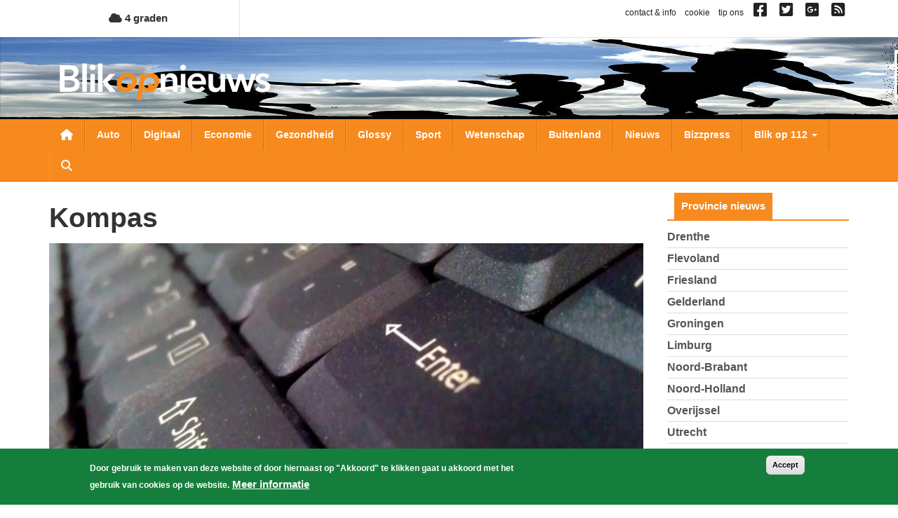

--- FILE ---
content_type: text/html; charset=UTF-8
request_url: https://www.blikopnieuws.nl/tag/kompas
body_size: 11591
content:
<!DOCTYPE html>
<html  lang="nl" dir="ltr" prefix="og: https://ogp.me/ns#">
  <head>
    <meta charset="utf-8" />
<script async src="https://www.googletagmanager.com/gtag/js?id=G-D0W664K297"></script>
<script>window.dataLayer = window.dataLayer || [];function gtag(){dataLayer.push(arguments)};gtag("js", new Date());gtag("set", "developer_id.dMDhkMT", true);gtag("config", "G-D0W664K297", {"groups":"default","page_placeholder":"PLACEHOLDER_page_location","allow_ad_personalization_signals":false});</script>
<link rel="canonical" href="https://www.blikopnieuws.nl/tag/kompas" />
<meta name="Generator" content="Drupal 10 (https://www.drupal.org)" />
<meta name="MobileOptimized" content="width" />
<meta name="HandheldFriendly" content="true" />
<meta name="viewport" content="width=device-width, initial-scale=1.0" />
<style>div#sliding-popup, div#sliding-popup .eu-cookie-withdraw-banner, .eu-cookie-withdraw-tab {background: #157e3c} div#sliding-popup.eu-cookie-withdraw-wrapper { background: transparent; } #sliding-popup h1, #sliding-popup h2, #sliding-popup h3, #sliding-popup p, #sliding-popup label, #sliding-popup div, .eu-cookie-compliance-more-button, .eu-cookie-compliance-secondary-button, .eu-cookie-withdraw-tab { color: #ffffff;} .eu-cookie-withdraw-tab { border-color: #ffffff;}</style>
<link rel="icon" href="/themes/custom/blikopnieuws2025/favicon.ico" type="image/vnd.microsoft.icon" />

    <title>kompas | Blik op nieuws</title>
    <link rel="stylesheet" media="all" href="/sites/default/files/css/css_H2RNe_l9ZXOG8Bk1joqcIfte4Txz2Pnvs-x7sEGsZ08.css?delta=0&amp;language=nl&amp;theme=blikopnieuws2025&amp;include=eJyFjOEKwjAMhF-otjLweUa6ZjM2bcbS2u3tN0VBQfDP3X3HcZ4pypwJa9Pu3F3cxOKBT1o2pjyZQRZ0YakzsIUbrF9FIGCZDNZ-EImEh6WZCfKA7lfZBxyhcjG4luM9vn9eaEbJBRqqJHQf2Tb0D9S_A6tXSkY3LZicB0VzJ2zqnmqThMq4A4dxXrQ" />
<link rel="stylesheet" media="all" href="https://use.fontawesome.com/releases/v6.4.0/css/all.css" />
<link rel="stylesheet" media="all" href="https://use.fontawesome.com/releases/v6.4.0/css/v4-shims.css" />
<link rel="stylesheet" media="all" href="/sites/default/files/css/css_A9cTKnax4FYjN-MSCcLTVhwapn7rmT0PME-IzvOHREs.css?delta=3&amp;language=nl&amp;theme=blikopnieuws2025&amp;include=eJyFjOEKwjAMhF-otjLweUa6ZjM2bcbS2u3tN0VBQfDP3X3HcZ4pypwJa9Pu3F3cxOKBT1o2pjyZQRZ0YakzsIUbrF9FIGCZDNZ-EImEh6WZCfKA7lfZBxyhcjG4luM9vn9eaEbJBRqqJHQf2Tb0D9S_A6tXSkY3LZicB0VzJ2zqnmqThMq4A4dxXrQ" />

    
  </head>
  <body class="not-front one-sidebar sidebar-second path-taxonomy has-glyphicons">
    <a href="#main-content" class="visually-hidden focusable skip-link">
      Overslaan en naar de inhoud gaan
    </a>
    
      <div class="dialog-off-canvas-main-canvas" data-off-canvas-main-canvas>
    
<div id="main-wrapper">
      <div id="header-1-wrapper">
      <div class="container">
          <div class="region region-header-1">
    <section id="block-bontemperaturetoday" class="block block-bon-wvt block-bon-temp-today clearfix">
  
    

        <a href="/weerbericht">
    <i class="fa fa-cloud"></i>
    4 graden
  </a>

  </section>

<section id="block-blockblockblock-content-7951ecf8-f90a-403e-b4e5-f5c1c42e98a1" class="link-social-block block block-block-content block-block-content7951ecf8-f90a-403e-b4e5-f5c1c42e98a1 clearfix">
  
    

      
            <div class="field field--name-body field--type-text-with-summary field--label-hidden field--item"><p><span class="hidden-xs"><a href="https://www.blikopnieuws.nl/node/40500">contact &amp; info</a> &nbsp; <a href="https://www.blikopnieuws.nl/node/40496">cookie</a> &nbsp; <a href="https://www.blikopnieuws.nl/node/40497">tip ons</a> &nbsp; </span> <a href="https://www.facebook.com/pages/Blik-op-Nieuws/392505230820698" target="_blank"><i class="fa fa-facebook-square">&nbsp;</i></a>&nbsp; <a href="https://twitter.com/blikopnieuwsnl" target="_blank"><i class="fa fa-twitter-square">&nbsp;</i></a>&nbsp; <a href="https://plus.google.com/112699426675617694507"><i class="fa fa-google-plus-square">&nbsp;</i></a>&nbsp; <a href="https://www.blikopnieuws.nl/node/40501"><i class="fa fa-rss-square">&nbsp;</i></a></p>
</div>
      
  </section>


  </div>

      </div>
    </div>
    <div id="header-2-wrapper">
    <header id="navbar" role="banner" class="">
      <div id="logo-wrapper">
  <section class="row-section header-image-section">
    <div class="region region-header-image">
      <div style="background-image: url(/sites/default/files/header-afbeeldingen/hoofdbanner-bon4.jpg);" class="header-background"></div>
    </div>
  </section>
  <div class="container">
    <div class="navbar-header">
      <a class="logo navbar-btn pull-left" href="/" title="Home">
        <img src="/themes/custom/blikopnieuws2025/logo.png" alt="Home">
      </a>
      <button type="button" class="navbar-toggle" data-toggle="collapse" data-target=".navbar-collapse">
        <span class="sr-only">Toggle navigation</span>
        <span class="icon-bar"></span>
        <span class="icon-bar"></span>
        <span class="icon-bar"></span>
      </button>
      <a class="fa fa-search menu--search"></a>
    </div>
  </div>
</div>

      <div id="navigation-wrapper">
        <div class="container">
                      <div class="navbar-collapse collapse">
              <nav role="navigation">
                  <div class="region region-navigation">
    <nav role="navigation" aria-labelledby="block-hoofdnavigatie-menu" id="block-hoofdnavigatie">
            
  <h2 class="visually-hidden" id="block-hoofdnavigatie-menu">Hoofdnavigatie</h2>
  

        
      <ul class="menu menu--main nav navbar-nav">
                      <li class="first">
                                        <a href="/" class="menu--home-link" data-drupal-link-system-path="&lt;front&gt;">Nieuwsoverzicht</a>
              </li>
                      <li>
                                        <a href="/auto" data-drupal-link-system-path="taxonomy/term/1841">Auto</a>
              </li>
                      <li>
                                        <a href="/digitaal" data-drupal-link-system-path="taxonomy/term/1843">Digitaal</a>
              </li>
                      <li>
                                        <a href="/economie" data-drupal-link-system-path="taxonomy/term/1845">Economie</a>
              </li>
                      <li>
                                        <a href="/gezondheid" data-drupal-link-system-path="taxonomy/term/1849">Gezondheid</a>
              </li>
                      <li>
                                        <a href="/glossy" data-drupal-link-system-path="taxonomy/term/1850">Glossy</a>
              </li>
                      <li>
                                        <a href="/sport" data-drupal-link-system-path="taxonomy/term/1856">Sport</a>
              </li>
                      <li>
                                        <a href="/wetenschap" data-drupal-link-system-path="taxonomy/term/1858">Wetenschap</a>
              </li>
                      <li>
                                        <a href="/buitenland" data-drupal-link-system-path="taxonomy/term/1842">Buitenland</a>
              </li>
                      <li>
                                        <a href="/nieuws" data-drupal-link-system-path="taxonomy/term/72631">Nieuws</a>
              </li>
                      <li>
                                        <a href="/bizzpress" data-drupal-link-system-path="taxonomy/term/87864">Bizzpress</a>
              </li>
                      <li class="expanded dropdown">
                                                                    <a href="/blikop112" class="dropdown-toggle" data-toggle="dropdown" data-drupal-link-system-path="blikop112">Blik op 112 <span class="caret"></span></a>
                        <ul class="dropdown-menu">
                      <li class="first">
                                        <a href="/blikop112/politie" data-drupal-link-system-path="taxonomy/term/1881">Politie</a>
              </li>
                      <li>
                                        <a href="/blikop112/brandweer" data-drupal-link-system-path="taxonomy/term/1882">Brandweer</a>
              </li>
                      <li>
                                        <a href="/blikop112/ambulance" data-drupal-link-system-path="taxonomy/term/1883">Ambulance</a>
              </li>
                      <li>
                                        <a href="/blikop112/defensie" data-drupal-link-system-path="taxonomy/term/1884">Defensie</a>
              </li>
                      <li>
                                        <a href="/blikop112/binnenland" data-drupal-link-system-path="taxonomy/term/1886">Binnenland</a>
              </li>
                      <li class="last">
                                        <a href="/blikop112/kustwacht" data-drupal-link-system-path="taxonomy/term/1885">Kustwacht</a>
              </li>
        </ul>
  
              </li>
                      <li class="expanded dropdown">
                                                                    <a href="/" class="li-provincies visible-xs dropdown-toggle" data-toggle="dropdown" data-drupal-link-system-path="&lt;front&gt;">Provincies <span class="caret"></span></a>
                        <ul class="dropdown-menu">
                      <li class="first">
                                        <a href="/drenthe" data-drupal-link-system-path="taxonomy/term/1864">Drenthe</a>
              </li>
                      <li>
                                        <a href="/flevoland" data-drupal-link-system-path="taxonomy/term/1866">Flevoland</a>
              </li>
                      <li>
                                        <a href="/friesland" data-drupal-link-system-path="taxonomy/term/1867">Friesland</a>
              </li>
                      <li>
                                        <a href="/gelderland" data-drupal-link-system-path="taxonomy/term/1868">Gelderland</a>
              </li>
                      <li>
                                        <a href="/groningen" data-drupal-link-system-path="taxonomy/term/1871">Groningen</a>
              </li>
                      <li>
                                        <a href="/limburg" data-drupal-link-system-path="taxonomy/term/1872">Limburg</a>
              </li>
                      <li>
                                        <a href="/noord-brabant" data-drupal-link-system-path="taxonomy/term/1873">Noord-Brabant</a>
              </li>
                      <li>
                                        <a href="/noord-holland" data-drupal-link-system-path="taxonomy/term/1874">Noord-Holland</a>
              </li>
                      <li>
                                        <a href="/overijssel" data-drupal-link-system-path="taxonomy/term/1875">Overijssel</a>
              </li>
                      <li>
                                        <a href="/utrecht" data-drupal-link-system-path="taxonomy/term/1877">Utrecht</a>
              </li>
                      <li>
                                        <a href="/zeeland" data-drupal-link-system-path="taxonomy/term/1879">Zeeland</a>
              </li>
                      <li class="last">
                                        <a href="/zuid-holland" data-drupal-link-system-path="taxonomy/term/1880">Zuid-Holland</a>
              </li>
        </ul>
  
              </li>
                      <li class="expanded dropdown">
                                                                    <a href="/" class="visible-xs dropdown-toggle" data-toggle="dropdown" data-drupal-link-system-path="&lt;front&gt;">Weekoverzicht <span class="caret"></span></a>
                        <ul class="dropdown-menu">
                      <li class="bon-week-overview-link first">
                                        <a href="/weekoverzicht/maandag/20251215">maandag</a>
              </li>
                      <li class="bon-week-overview-link">
                                        <a href="/weekoverzicht/dinsdag/20251216">dinsdag</a>
              </li>
                      <li class="bon-week-overview-link">
                                        <a href="/weekoverzicht/woensdag/20251217">woensdag</a>
              </li>
                      <li class="bon-week-overview-link">
                                        <a href="/weekoverzicht/donderdag/20251218">donderdag</a>
              </li>
                      <li class="bon-week-overview-link">
                                        <a href="/weekoverzicht/vrijdag/20251212">vrijdag</a>
              </li>
                      <li class="bon-week-overview-link">
                                        <a href="/weekoverzicht/zaterdag/20251213">zaterdag</a>
              </li>
                      <li class="bon-week-overview-link last">
                                        <a href="/weekoverzicht/zondag/20251214">zondag</a>
              </li>
        </ul>
  
              </li>
                      <li class="last">
                                        <a href="/zoeken" class="menu--search" data-drupal-link-system-path="zoeken">Zoeken</a>
              </li>
        </ul>
  

  </nav>

  </div>

              </nav>
            </div>
                  </div>
      </div>
      <div id="search-wrapper">
        <div class="container">
                        <div class="region region-search">
    <div class="views-exposed-form block block-views block-views-exposed-filter-blocksearch-page-1" data-drupal-selector="views-exposed-form-search-page-1" id="block-zichtbaarformuliersearchpage-1">
  
    
      <form action="/zoeken" method="get" id="views-exposed-form-search-page-1" accept-charset="UTF-8">
  <div class="form--inline form-inline clearfix">
  <div class="form-item js-form-item form-type-textfield js-form-type-textfield form-item-keys js-form-item-keys form-no-label form-group">
  
  
  <input placeholder="Zoeken naar..." data-drupal-selector="edit-keys" class="form-text form-control" type="text" id="edit-keys" name="keys" value="" size="30" maxlength="128" />

  
  
  </div>
<div data-drupal-selector="edit-actions" class="form-actions form-group js-form-wrapper form-wrapper" id="edit-actions"><button data-drupal-selector="edit-submit-search" class="button js-form-submit form-submit btn-primary btn icon-before" type="submit" id="edit-submit-search" value="Zoeken"><span class="icon glyphicon glyphicon-search" aria-hidden="true"></span>
Zoeken</button></div>

</div>

</form>

  </div>

  </div>

                  </div>
      </div>
    </header>
  </div>
  <div id="content-wrapper">
    <div class="container">
            <section class="row-section content-section">
        <div id="content-cols-wrapper">
          <div class="content-column">
                        
                        
            <div class="content-column-inner">
                            <a id="main-content"></a>
              

                                                          <div class="region region-content">
    <div data-drupal-messages-fallback class="hidden"></div>    <h1 class="page-header">kompas</h1>

  <div class="views-element-container form-group"><div class="view view-nieuws view-id-nieuws view-display-id-default js-view-dom-id-53b2ebd1d20afa2a5a9cec001ba3b9963099c032c389b919edf40ec757461ead">
  
    
      
      <div class="view-content">
      <div data-drupal-views-infinite-scroll-content-wrapper class="views-infinite-scroll-content-wrapper clearfix form-group">    <div class="views-row-1 views-row">
<article data-history-node-id="299230" class="view-mode-teaser_big_image node-artikel artikel teaser-big-image clearfix">

  
    

  
  <div class="content">
    

      <div class="field field--name-field-media-image field--type-entity-reference field--label-hidden field--items">
              <div class="field--item"><div>
  
  
            <div class="field field--name-thumbnail field--type-image field--label-hidden field--item">  <img loading="lazy" src="/sites/default/files/styles/nieuws-teaser-tn-big/public/artikel/toetsenbord-enter-computer-.jpg?itok=bxj-af0N" width="850" height="425" alt="Toetsenbord" title="Toetsenbord" class="img-responsive" />


</div>
      
</div>
</div>
          </div>
  
<div class="field-time-ago-update">
  dinsdag, 18. juli 2023 - 09:38 <span class="update"> Update: 09-04-2025 09:10</span>
</div>

  
            <div class="field field--name-title field--type-string field--label-hidden field--item"><h2><a href="/nieuws/299230/ruim-half-miljoen-klachten-geplaatst-op-klachtenkompasnl.html" hreflang="nl">Ruim half miljoen klachten geplaatst op Klachtenkompas.nl</a></h2></div>
      
            <div class="field field--name-field-samenvatting field--type-text-long field--label-hidden field--item">  <p>Op Klachtenkompas.nl zijn sinds de oprichting in 2012 al meer dan 500.000 klachten geplaatst. Klachtenkompas is het online klachtenplatform van de</p>


  <div class="more-link"><a href="/nieuws/299230/ruim-half-miljoen-klachten-geplaatst-op-klachtenkompasnl.html" class="more-link" aria-label="Read more about Ruim half miljoen klachten geplaatst op Klachtenkompas.nl" hreflang="nl"> Lees verder...</a></div>
</div>
      
  </div>

</article>
</div>
</div>

    </div>
  
      

          </div>
</div>


  </div>

            </div>
          </div>
                                <aside class="sidebar sidebar-second">
                <div class="region region-sidebar-second">
    <section class="views-element-container block block-views block-views-blockcategorieen-provincies-block-1 clearfix" id="block-views-block-categorieen-provincies-block-1">
  
      <h2 class="block-title">Provincie nieuws</h2>
    

      <div class="form-group"><div class="view view-categorieen-provincies view-id-categorieen_provincies view-display-id-block_1 js-view-dom-id-7aa25f66f249f285323b41cb50f219e2b41e535f30049f114ef13efbc86e2101">
  
    
      
      <div class="view-content">
      <div class="item-list">
  
  <ul>

          <li><div class="views-field views-field-name"><span class="field-content"><a href="/drenthe" hreflang="nl">Drenthe</a></span></div></li>
          <li><div class="views-field views-field-name"><span class="field-content"><a href="/flevoland" hreflang="nl">Flevoland</a></span></div></li>
          <li><div class="views-field views-field-name"><span class="field-content"><a href="/friesland" hreflang="nl">Friesland</a></span></div></li>
          <li><div class="views-field views-field-name"><span class="field-content"><a href="/gelderland" hreflang="nl">Gelderland</a></span></div></li>
          <li><div class="views-field views-field-name"><span class="field-content"><a href="/groningen" hreflang="nl">Groningen</a></span></div></li>
          <li><div class="views-field views-field-name"><span class="field-content"><a href="/limburg" hreflang="nl">Limburg</a></span></div></li>
          <li><div class="views-field views-field-name"><span class="field-content"><a href="/noord-brabant" hreflang="nl">Noord-Brabant</a></span></div></li>
          <li><div class="views-field views-field-name"><span class="field-content"><a href="/noord-holland" hreflang="nl">Noord-Holland</a></span></div></li>
          <li><div class="views-field views-field-name"><span class="field-content"><a href="/overijssel" hreflang="nl">Overijssel</a></span></div></li>
          <li><div class="views-field views-field-name"><span class="field-content"><a href="/utrecht" hreflang="nl">Utrecht</a></span></div></li>
          <li><div class="views-field views-field-name"><span class="field-content"><a href="/zeeland" hreflang="nl">Zeeland</a></span></div></li>
          <li><div class="views-field views-field-name"><span class="field-content"><a href="/zuid-holland" hreflang="nl">Zuid-Holland</a></span></div></li>
    
  </ul>

</div>

    </div>
  
          </div>
</div>

  </section>

<section class="item-list block block-bon-week-overview clearfix" id="block-bonweekoverview">
  
      <h2 class="block-title">Weekoverzicht</h2>
    

      <ul><li><a href="/weekoverzicht/maandag/20251215">maandag</a></li><li><a href="/weekoverzicht/dinsdag/20251216">dinsdag</a></li><li><a href="/weekoverzicht/woensdag/20251217">woensdag</a></li><li><a href="/weekoverzicht/donderdag/20251218">donderdag</a></li><li><a href="/weekoverzicht/vrijdag/20251212">vrijdag</a></li><li><a href="/weekoverzicht/zaterdag/20251213">zaterdag</a></li><li><a href="/weekoverzicht/zondag/20251214">zondag</a></li></ul>
  </section>

<section class="views-element-container block block-views block-views-blocklaatste-nieuws-block clearfix" id="block-blockblockviews-block-laatste-nieuws-block">
  
      <h2 class="block-title">Laatste nieuws</h2>
    

      <div class="form-group"><div class="view view-laatste-nieuws view-id-laatste_nieuws view-display-id-block js-view-dom-id-0f6496e51ac395b3825d8029dd641395b62684fdf08216fb3d0b5353a92004d9">
  
    
      
      <div class="view-content">
          <div class="views-row">
<article data-history-node-id="308535" class="view-mode-teaser_sidebar node-artikel artikel is-promoted teaser-sidebar clearfix">

  
    

  
  <div class="content">
    
<div  class="group-left">
    

      <div class="field field--name-field-media-image field--type-entity-reference field--label-hidden field--items">
              <div class="field--item">  <a href="/nieuws/308535/oud-docent-46-veroordeeld-tot-4-jaar-cel-voor-ontucht-met-minderjarige-leerlingen" hreflang="nl"><img loading="lazy" src="/sites/default/files/styles/nieuws-teaser-sidebar-tn/public/artikel/leerling-school-plein-raam.jpg?itok=EI4jT6Q4" width="150" height="150" alt="Aantal scholen met predikaat &#039;Excellent&#039; gestegen naar 248" title="Aantal scholen met predikaat &#039;Excellent&#039; gestegen naar 248" class="img-responsive" />

</a>
</div>
          </div>
  

  </div>
<div  class="group-right">
    <div class="field-time-ago-compact">
  15:31
</div>

            <div class="field field--name-field-ref-provincie field--type-entity-reference field--label-hidden field--item"><a href="/utrecht" hreflang="nl">Utrecht</a></div>
      
            <div class="field field--name-field-ref-categorie field--type-entity-reference field--label-hidden field--item"><a href="/nieuws" hreflang="nl">nieuws</a></div>
      
  
            <div class="field field--name-title field--type-string field--label-hidden field--item"><h3><a href="/nieuws/308535/oud-docent-46-veroordeeld-tot-4-jaar-cel-voor-ontucht-met-minderjarige-leerlingen" hreflang="nl">Oud-docent (46) veroordeeld tot 4 jaar cel voor ontucht met minderjarige leerlingen</a></h3></div>
      
  </div>
  </div>

</article>
</div>
    <div class="views-row">
<article data-history-node-id="308534" class="view-mode-teaser_sidebar node-artikel artikel is-promoted teaser-sidebar clearfix">

  
    

  
  <div class="content">
    
<div  class="group-left">
    

      <div class="field field--name-field-media-image field--type-entity-reference field--label-hidden field--items">
              <div class="field--item">  <a href="/nieuws/308534/nieuw-fonds-cooperatief-wonen-gaat-zorgen-voor-financiering-wooncooperaties.html" hreflang="nl"><img loading="lazy" src="/sites/default/files/styles/nieuws-teaser-sidebar-tn/public/artikel/deurbel-huisnummer-flat-huu.jpg?itok=tyUdWqog" width="150" height="150" alt="deurbel-huisnummer-flat-huurwoning" title="deurbel-huisnummer-flat-huurwoning" class="img-responsive" />

</a>
</div>
          </div>
  

  </div>
<div  class="group-right">
    <div class="field-time-ago-compact">
  15:18
</div>

            <div class="field field--name-field-ref-provincie field--type-entity-reference field--label-hidden field--item"><a href="/zuid-holland" hreflang="nl">Zuid-Holland</a></div>
      
            <div class="field field--name-field-ref-categorie field--type-entity-reference field--label-hidden field--item"><a href="/nieuws" hreflang="nl">nieuws</a></div>
      
  
            <div class="field field--name-title field--type-string field--label-hidden field--item"><h3><a href="/nieuws/308534/nieuw-fonds-cooperatief-wonen-gaat-zorgen-voor-financiering-wooncooperaties.html" hreflang="nl">Nieuw fonds Coöperatief Wonen gaat zorgen voor financiering wooncoöperaties</a></h3></div>
      
  </div>
  </div>

</article>
</div>
    <div class="views-row">
<article data-history-node-id="308533" class="view-mode-teaser_sidebar node-artikel artikel is-promoted teaser-sidebar clearfix">

  
    

  
  <div class="content">
    
<div  class="group-left">
    

      <div class="field field--name-field-media-image field--type-entity-reference field--label-hidden field--items">
              <div class="field--item">  <a href="/nieuws/308533/belg-47-die-ezel-kinderboerderij-mishandelde-aangehouden.html" hreflang="nl"><img loading="lazy" src="/sites/default/files/styles/nieuws-teaser-sidebar-tn/public/artikel/bewaker-gevangenis-cel-came.jpg?itok=2G7T1kW6" width="150" height="150" alt="bewaker-gevangenis-cel-camera" title="bewaker-gevangenis-cel-camera" class="img-responsive" />

</a>
</div>
          </div>
  

  </div>
<div  class="group-right">
    <div class="field-time-ago-compact">
  15:03
</div>

            <div class="field field--name-field-ref-provincie field--type-entity-reference field--label-hidden field--item"><a href="/zeeland" hreflang="nl">Zeeland</a></div>
      
            <div class="field field--name-field-ref-categorie field--type-entity-reference field--label-hidden field--item"><a href="/nieuws" hreflang="nl">nieuws</a></div>
      
  
            <div class="field field--name-title field--type-string field--label-hidden field--item"><h3><a href="/nieuws/308533/belg-47-die-ezel-kinderboerderij-mishandelde-aangehouden.html" hreflang="nl">Belg (47) die ezel kinderboerderij mishandelde aangehouden</a></h3></div>
      
  </div>
  </div>

</article>
</div>
    <div class="views-row">
<article data-history-node-id="308532" class="view-mode-teaser_sidebar node-artikel artikel is-promoted teaser-sidebar clearfix">

  
    

  
  <div class="content">
    
<div  class="group-left">
    

      <div class="field field--name-field-media-image field--type-entity-reference field--label-hidden field--items">
              <div class="field--item">  <a href="/nieuws/308532/acht-aanhoudingen-na-ongeregeldheden-in-den-haag.html" hreflang="nl"><img loading="lazy" src="/sites/default/files/styles/nieuws-teaser-sidebar-tn/public/artikel/aanhouding-op-straat_2_0.jpg?itok=qJpneOZL" width="150" height="150" alt="Aanhouding op straat" title="Aanhouding op straat" class="img-responsive" />

</a>
</div>
          </div>
  

  </div>
<div  class="group-right">
    <div class="field-time-ago-compact">
  9:06
</div>

            <div class="field field--name-field-ref-provincie field--type-entity-reference field--label-hidden field--item"><a href="/zuid-holland" hreflang="nl">Zuid-Holland</a></div>
      
            <div class="field field--name-field-ref-categorie field--type-entity-reference field--label-hidden field--item"><a href="/nieuws" hreflang="nl">nieuws</a></div>
      
  
            <div class="field field--name-title field--type-string field--label-hidden field--item"><h3><a href="/nieuws/308532/acht-aanhoudingen-na-ongeregeldheden-in-den-haag.html" hreflang="nl">Acht aanhoudingen na ongeregeldheden in Den Haag</a></h3></div>
      
  </div>
  </div>

</article>
</div>
    <div class="views-row">
<article data-history-node-id="308531" class="view-mode-teaser_sidebar node-artikel artikel is-promoted teaser-sidebar clearfix">

  
    

  
  <div class="content">
    
<div  class="group-left">
    

      <div class="field field--name-field-media-image field--type-entity-reference field--label-hidden field--items">
              <div class="field--item">  <a href="/nieuws/308531/vrouw-gewond-bij-steekincident-in-son-en-breugel-verdachte-opgepakt.html" hreflang="nl"><img loading="lazy" src="/sites/default/files/styles/nieuws-teaser-sidebar-tn/public/artikel/forens2-recherche-politie.jpg?itok=QqAQmfRm" width="150" height="150" alt="Foto van recherche van politie tijdens onderzoek | Archief EHF" title="Foto van recherche van politie tijdens onderzoek | Archief EHF" class="img-responsive" />

</a>
</div>
          </div>
  

  </div>
<div  class="group-right">
    <div class="field-time-ago-compact">
  18/01
</div>

            <div class="field field--name-field-ref-provincie field--type-entity-reference field--label-hidden field--item"><a href="/noord-brabant" hreflang="nl">Noord-Brabant</a></div>
      
            <div class="field field--name-field-ref-categorie field--type-entity-reference field--label-hidden field--item"><a href="/nieuws" hreflang="nl">nieuws</a></div>
      
  
            <div class="field field--name-title field--type-string field--label-hidden field--item"><h3><a href="/nieuws/308531/vrouw-gewond-bij-steekincident-in-son-en-breugel-verdachte-opgepakt.html" hreflang="nl">Vrouw gewond bij steekincident in Son en Breugel, verdachte opgepakt</a></h3></div>
      
  </div>
  </div>

</article>
</div>

    </div>
  
          </div>
</div>

  </section>

<section id="block-blockblockblock-content-fe715910-7358-44c3-ae74-e81ff0f73001" class="block block-block-content block-block-contentfe715910-7358-44c3-ae74-e81ff0f73001 clearfix">
  
    

      
            <div class="field field--name-body field--type-text-with-summary field--label-hidden field--item"><p><a href="http://www.vid.nl/VI/overzicht" target="_blank"><img alt="VID Logo" src="https://www.blikopnieuws.nl/sites/default/files/vid-logo.png" title="VID Logo"></a></p></div>
      
  </section>

<section class="views-element-container block block-views block-views-blocklaatste-nieuws-block-1 clearfix" id="block-blockblockviews-block-laatste-nieuws-block-1">
  
    

      <div class="form-group"><div class="view view-laatste-nieuws view-id-laatste_nieuws view-display-id-block_1 js-view-dom-id-b70ed7ccad3fcbf6bed142b469cd183d38a57210ab6d4f3a290ce853a48ea8d0">
  
    
      
      <div class="view-content">
          <div class="views-row">
<article data-history-node-id="308530" class="view-mode-teaser_sidebar node-artikel artikel is-promoted teaser-sidebar clearfix">

  
    

  
  <div class="content">
    
<div  class="group-left">
    

      <div class="field field--name-field-media-image field--type-entity-reference field--label-hidden field--items">
              <div class="field--item">  <a href="/nieuws/308530/voetganger-ernstig-gewond-bij-aanrijding-in-venlo.html" hreflang="nl"><img loading="lazy" src="/sites/default/files/styles/nieuws-teaser-sidebar-tn/public/artikel/ambulance-patient-donker.jpg?itok=qkyMxxDD" width="150" height="150" alt="Foto van ambulance in donker | Archief EHF" title="Foto van ambulance in donker | Archief EHF" class="img-responsive" />

</a>
</div>
          </div>
  

  </div>
<div  class="group-right">
    <div class="field-time-ago-compact">
  18/01
</div>

            <div class="field field--name-field-ref-provincie field--type-entity-reference field--label-hidden field--item"><a href="/limburg" hreflang="nl">Limburg</a></div>
      
            <div class="field field--name-field-ref-categorie field--type-entity-reference field--label-hidden field--item"><a href="/nieuws" hreflang="nl">nieuws</a></div>
      
  
            <div class="field field--name-title field--type-string field--label-hidden field--item"><h3><a href="/nieuws/308530/voetganger-ernstig-gewond-bij-aanrijding-in-venlo.html" hreflang="nl">Voetganger ernstig gewond bij aanrijding in Venlo</a></h3></div>
      
  </div>
  </div>

</article>
</div>
    <div class="views-row">
<article data-history-node-id="308529" class="view-mode-teaser_sidebar node-artikel artikel is-promoted teaser-sidebar clearfix">

  
    

  
  <div class="content">
    
<div  class="group-left">
    

      <div class="field field--name-field-media-image field--type-entity-reference field--label-hidden field--items">
              <div class="field--item">  <a href="/nieuws/308529/vrachtwagen-kantelt-op-rotonde-in-borger.html" hreflang="nl"><img loading="lazy" src="/sites/default/files/styles/nieuws-teaser-sidebar-tn/public/2026-01/vrachtwagen-Borger-BON180126.jpg?itok=_Vhs0xVy" width="150" height="150" alt="vrachtwagen-Borger" class="img-responsive" />

</a>
</div>
          </div>
  

  </div>
<div  class="group-right">
    <div class="field-time-ago-compact">
  18/01
</div>

            <div class="field field--name-field-ref-provincie field--type-entity-reference field--label-hidden field--item"><a href="/drenthe" hreflang="nl">Drenthe</a></div>
      
            <div class="field field--name-field-ref-categorie field--type-entity-reference field--label-hidden field--item"><a href="/nieuws" hreflang="nl">nieuws</a></div>
      
  
            <div class="field field--name-title field--type-string field--label-hidden field--item"><h3><a href="/nieuws/308529/vrachtwagen-kantelt-op-rotonde-in-borger.html" hreflang="nl">Vrachtwagen kantelt op rotonde in Borger</a></h3></div>
      
  </div>
  </div>

</article>
</div>
    <div class="views-row">
<article data-history-node-id="308528" class="view-mode-teaser_sidebar node-artikel artikel is-promoted teaser-sidebar clearfix">

  
    

  
  <div class="content">
    
<div  class="group-left">
    

      <div class="field field--name-field-media-image field--type-entity-reference field--label-hidden field--items">
              <div class="field--item">  <a href="/sport/308528/ajax-stelt-jordi-cruijff-aan-als-technisch-directeur.html" hreflang="nl"><img loading="lazy" src="/sites/default/files/styles/nieuws-teaser-sidebar-tn/public/artikel/ajax-shirt-handtekening-bon.jpg?itok=sG3EpJ9Z" width="150" height="150" alt="ajax-shirt-handtekening" title="ajax-shirt-handtekening" class="img-responsive" />

</a>
</div>
          </div>
  

  </div>
<div  class="group-right">
    <div class="field-time-ago-compact">
  18/01
</div>

            <div class="field field--name-field-ref-provincie field--type-entity-reference field--label-hidden field--item"><a href="/noord-holland" hreflang="nl">Noord-Holland</a></div>
      
            <div class="field field--name-field-ref-categorie field--type-entity-reference field--label-hidden field--item"><a href="/sport" hreflang="nl">sport</a></div>
      
  
            <div class="field field--name-title field--type-string field--label-hidden field--item"><h3><a href="/sport/308528/ajax-stelt-jordi-cruijff-aan-als-technisch-directeur.html" hreflang="nl">Ajax stelt Jordi Cruijff aan als technisch directeur</a></h3></div>
      
  </div>
  </div>

</article>
</div>
    <div class="views-row">
<article data-history-node-id="308527" class="view-mode-teaser_sidebar node-artikel artikel is-promoted teaser-sidebar clearfix">

  
    

  
  <div class="content">
    
<div  class="group-left">
    

      <div class="field field--name-field-media-image field--type-entity-reference field--label-hidden field--items">
              <div class="field--item">  <a href="/nieuws/308527/om-eist-24-jaar-celstraf-voor-liquidatie-in-den-haag.html" hreflang="nl"><img loading="lazy" src="/sites/default/files/styles/nieuws-teaser-sidebar-tn/public/artikel/rechtbank-officier-rechter.jpg?itok=5_8foOKL" width="150" height="150" alt="Foto van rechtbank officier rechter | Archief EHF" title="Foto van rechtbank officier rechter | Archief EHF" class="img-responsive" />

</a>
</div>
          </div>
  

  </div>
<div  class="group-right">
    <div class="field-time-ago-compact">
  18/01
</div>

            <div class="field field--name-field-ref-provincie field--type-entity-reference field--label-hidden field--item"><a href="/zuid-holland" hreflang="nl">Zuid-Holland</a></div>
      
            <div class="field field--name-field-ref-categorie field--type-entity-reference field--label-hidden field--item"><a href="/nieuws" hreflang="nl">nieuws</a></div>
      
  
            <div class="field field--name-title field--type-string field--label-hidden field--item"><h3><a href="/nieuws/308527/om-eist-24-jaar-celstraf-voor-liquidatie-in-den-haag.html" hreflang="nl">OM eist 24 jaar celstraf voor liquidatie in Den Haag</a></h3></div>
      
  </div>
  </div>

</article>
</div>
    <div class="views-row">
<article data-history-node-id="308526" class="view-mode-teaser_sidebar node-artikel artikel is-promoted teaser-sidebar clearfix">

  
    

  
  <div class="content">
    
<div  class="group-left">
    

      <div class="field field--name-field-media-image field--type-entity-reference field--label-hidden field--items">
              <div class="field--item">  <a href="/nieuws/308526/ingrijpend-incident-jozef-israelsstraat-lisse-drie-gewonden-waaronder-verdachte.html" hreflang="nl"><img loading="lazy" src="/sites/default/files/styles/nieuws-teaser-sidebar-tn/public/artikel/ambu-politieman-zaklamp-donker-bon.jpg?itok=IFPU3gzV" width="150" height="150" alt="ambu-politieman-zaklamp-donker" title="ambu-politieman-zaklamp-donker" class="img-responsive" />

</a>
</div>
          </div>
  

  </div>
<div  class="group-right">
    <div class="field-time-ago-compact">
  18/01
</div>

            <div class="field field--name-field-ref-provincie field--type-entity-reference field--label-hidden field--item"><a href="/zuid-holland" hreflang="nl">Zuid-Holland</a></div>
      
            <div class="field field--name-field-ref-categorie field--type-entity-reference field--label-hidden field--item"><a href="/nieuws" hreflang="nl">nieuws</a></div>
      
  
            <div class="field field--name-title field--type-string field--label-hidden field--item"><h3><a href="/nieuws/308526/ingrijpend-incident-jozef-israelsstraat-lisse-drie-gewonden-waaronder-verdachte.html" hreflang="nl">Ingrijpend incident Jozef Israëlsstraat Lisse, drie gewonden waaronder verdachte</a></h3></div>
      
  </div>
  </div>

</article>
</div>

    </div>
  
          </div>
</div>

  </section>

<section class="views-element-container block block-views block-views-blockauto-en-glossy-block clearfix" id="block-blockblockviews-block-auto-en-glossy-block">
  
      <h2 class="block-title">Auto</h2>
    

      <div class="form-group"><div class="view view-auto-en-glossy view-id-auto_en_glossy view-display-id-block js-view-dom-id-e51ef3a51bc9e149292052bd51d51c5e0f8d5129463b150ccb6435fa4174d539">
  
    
      
      <div class="view-content">
          <div class="views-row">
<article data-history-node-id="308486" class="view-mode-teaser_sidebar node-artikel artikel is-promoted teaser-sidebar clearfix">

  
    

  
  <div class="content">
    
<div  class="group-left">
    

      <div class="field field--name-field-media-image field--type-entity-reference field--label-hidden field--items">
              <div class="field--item">  <a href="/auto/308486/autoschade-na-de-sneeuw-kan-oplopen-tot-duizenden-euros-dekking-is-beperkt.html" hreflang="nl"><img loading="lazy" src="/sites/default/files/styles/nieuws-teaser-sidebar-tn/public/artikel/sneeuw-file-verkeer-donker-.jpg?itok=EMyesYo5" width="150" height="150" alt="Avondspits flink gehinderd door winterse buien" title="Avondspits flink gehinderd door winterse buien" class="img-responsive" />

</a>
</div>
          </div>
  

  </div>
<div  class="group-right">
    <div class="field-time-ago-compact">
  14/01
</div>

            <div class="field field--name-field-ref-provincie field--type-entity-reference field--label-hidden field--item"><a href="/noord-holland" hreflang="nl">Noord-Holland</a></div>
      
            <div class="field field--name-field-ref-categorie field--type-entity-reference field--label-hidden field--item"><a href="/auto" hreflang="nl">auto</a></div>
      
  
            <div class="field field--name-title field--type-string field--label-hidden field--item"><h3><a href="/auto/308486/autoschade-na-de-sneeuw-kan-oplopen-tot-duizenden-euros-dekking-is-beperkt.html" hreflang="nl">Autoschade na de sneeuw kan oplopen tot duizenden euro’s, dekking is beperkt</a></h3></div>
      
  </div>
  </div>

</article>
</div>
    <div class="views-row">
<article data-history-node-id="308435" class="view-mode-teaser_sidebar node-artikel artikel is-promoted teaser-sidebar clearfix">

  
    

  
  <div class="content">
    
<div  class="group-left">
    

      <div class="field field--name-field-media-image field--type-entity-reference field--label-hidden field--items">
              <div class="field--item">  <a href="/auto/308435/kia-boekt-wereldwijd-verkooprecord-in-2025-en-wil-doorgroeien-in-2026.html" hreflang="nl"><img loading="lazy" src="/sites/default/files/styles/nieuws-teaser-sidebar-tn/public/2026-01/Schermafbeelding%202026-01-07%20191335.png?itok=btbI6q_Q" width="150" height="150" alt="Electrische KIA" class="img-responsive" />

</a>
</div>
          </div>
  

  </div>
<div  class="group-right">
    <div class="field-time-ago-compact">
  07/01
</div>

            <div class="field field--name-field-ref-categorie field--type-entity-reference field--label-hidden field--item"><a href="/auto" hreflang="nl">auto</a></div>
      
  
            <div class="field field--name-title field--type-string field--label-hidden field--item"><h3><a href="/auto/308435/kia-boekt-wereldwijd-verkooprecord-in-2025-en-wil-doorgroeien-in-2026.html" hreflang="nl">Kia boekt wereldwijd verkooprecord in 2025 en wil doorgroeien in 2026</a></h3></div>
      
  </div>
  </div>

</article>
</div>

    </div>
  
          </div>
</div>

  </section>

<section id="block-wholesaleiptv" class="block block-block-content block-block-content47a09a95-e800-4b67-8dfb-5d791d41c92b clearfix">
  
    

                  <a href="https://www.wholesale-iptv.nl/" target="_blank" rel="noopener">
        
            <div class="field field--name-field-media-reference field--type-entity-reference field--label-hidden field--item"><div>
  
  
  <div class="field field--name-field-media-image field--type-image field--label-visually_hidden">
    <div class="field--label sr-only">Image</div>
              <div class="field--item">  <img loading="lazy" src="/sites/default/files/styles/media_block_sidebar/public/ckeditor-media/wholesaleiptv_021219_ekmedia.jpg?itok=6I_zdViv" width="260" height="159" class="img-responsive" />


</div>
          </div>

</div>
</div>
      
      </a>
      
</section>
<section class="views-element-container block block-views block-views-blockauto-en-glossy-block-1 clearfix" id="block-blockblockviews-block-auto-en-glossy-block-1">
  
      <h2 class="block-title">Glossy</h2>
    

      <div class="form-group"><div class="view view-auto-en-glossy view-id-auto_en_glossy view-display-id-block_1 js-view-dom-id-b9c6d010f709f1c45077917d7366279a62b15b6e8ca8837025b2dbe4c273c4b2">
  
    
      
      <div class="view-content">
          <div class="views-row">
<article data-history-node-id="308508" class="view-mode-teaser_sidebar node-artikel artikel is-promoted teaser-sidebar clearfix">

  
    

  
  <div class="content">
    
<div  class="group-left">
    

      <div class="field field--name-field-media-image field--type-entity-reference field--label-hidden field--items">
              <div class="field--item">  <a href="/glossy/308508/robert-jensen-52-overleden.html" hreflang="nl"><img loading="lazy" src="/sites/default/files/styles/nieuws-teaser-sidebar-tn/public/2026-01/Schermafbeelding%202026-01-15%20144756_0.png?itok=hcGesb2H" width="150" height="150" alt="Robert Jensen" class="img-responsive" />

</a>
</div>
          </div>
  

  </div>
<div  class="group-right">
    <div class="field-time-ago-compact">
  15/01
</div>

            <div class="field field--name-field-ref-provincie field--type-entity-reference field--label-hidden field--item"><a href="/noord-holland" hreflang="nl">Noord-Holland</a></div>
      
            <div class="field field--name-field-ref-categorie field--type-entity-reference field--label-hidden field--item"><a href="/glossy" hreflang="nl">glossy</a></div>
      
  
            <div class="field field--name-title field--type-string field--label-hidden field--item"><h3><a href="/glossy/308508/robert-jensen-52-overleden.html" hreflang="nl">Robert Jensen (52) overleden</a></h3></div>
      
  </div>
  </div>

</article>
</div>
    <div class="views-row">
<article data-history-node-id="308263" class="view-mode-teaser_sidebar node-artikel artikel is-promoted teaser-sidebar clearfix">

  
    

  
  <div class="content">
    
<div  class="group-left">
    

      <div class="field field--name-field-media-image field--type-entity-reference field--label-hidden field--items">
              <div class="field--item">  <a href="/glossy/308263/zanger-chris-rea-van-kersthit-driving-home-for-christmas-op-74-jarige-leeftijd" hreflang="nl"><img loading="lazy" src="/sites/default/files/styles/nieuws-teaser-sidebar-tn/public/artikel/donker-sneeuw-file-bon2020.jpg?itok=dh8yRETu" width="150" height="150" alt="donker-sneeuw-file" title="donker-sneeuw-file" class="img-responsive" />

</a>
</div>
          </div>
  

  </div>
<div  class="group-right">
    <div class="field-time-ago-compact">
  22/12
</div>

            <div class="field field--name-field-ref-categorie field--type-entity-reference field--label-hidden field--item"><a href="/glossy" hreflang="nl">glossy</a></div>
      
  
            <div class="field field--name-title field--type-string field--label-hidden field--item"><h3><a href="/glossy/308263/zanger-chris-rea-van-kersthit-driving-home-for-christmas-op-74-jarige-leeftijd" hreflang="nl">Zanger Chris Rea van Kersthit &#039;Driving home for Christmas&#039; op 74-jarige leeftijd overleden</a></h3></div>
      
  </div>
  </div>

</article>
</div>

    </div>
  
          </div>
</div>

  </section>

<section id="block-blockblockblock-content-15c3b82c-3f78-499e-aa52-aebf3a0f754b" class="block block-block-content block-block-content15c3b82c-3f78-499e-aa52-aebf3a0f754b clearfix">
  
    

      
            <div class="field field--name-body field--type-text-with-summary field--label-hidden field--item"><div class="fb-like-box" data-href="https://www.facebook.com/pages/Blik-op-Nieuws/392505230820698" data-colorscheme="light" data-show-faces="false" data-header="false" data-stream="false" data-show-border="false"></div></div>
      
  </section>

<section id="block-blockblockblock-content-3950e256-1d75-4a1a-9568-22e0fd559799" class="adblock adblock-skyscraper block block-block-content block-block-content3950e256-1d75-4a1a-9568-22e0fd559799 clearfix">
  
    

      
            <div class="field field--name-body field--type-text-with-summary field--label-hidden field--item"><script async src="https://pagead2.googlesyndication.com/pagead/js/adsbygoogle.js?client=ca-pub-4378502630822964"
     crossorigin="anonymous"></script>
<!-- 300 x  600 BON -->
<ins class="adsbygoogle"
     style="display:block"
     data-ad-client="ca-pub-4378502630822964"
     data-ad-slot="9798688785"
     data-ad-format="auto"></ins>
<script>
     (adsbygoogle = window.adsbygoogle || []).push({});
</script>

</div>
      
  </section>


  </div>

            </aside>
                  </div><!-- /content-cols-wrapper -->
      </section>
    </div><!-- /content-wrapper -->
  </div>
</div>
<div id="footer-wrapper">
  <div class="container">
    <section class="row-section footer-section">
        <div class="region region-footer">
    <nav role="navigation" aria-labelledby="block-hoofdnavigatie-2-menu" id="block-hoofdnavigatie-2">
            
  <h2 class="visually-hidden" id="block-hoofdnavigatie-2-menu">Hoofdnavigatie</h2>
  

        
      <ul class="menu menu--main menu--main-footer">
                      <li class="first">
                                        <a href="/" class="menu--home-link" data-drupal-link-system-path="&lt;front&gt;">Nieuwsoverzicht</a>
              </li>
                      <li>
                                        <a href="/auto" data-drupal-link-system-path="taxonomy/term/1841">Auto</a>
              </li>
                      <li>
                                        <a href="/digitaal" data-drupal-link-system-path="taxonomy/term/1843">Digitaal</a>
              </li>
                      <li>
                                        <a href="/economie" data-drupal-link-system-path="taxonomy/term/1845">Economie</a>
              </li>
                      <li>
                                        <a href="/gezondheid" data-drupal-link-system-path="taxonomy/term/1849">Gezondheid</a>
              </li>
                      <li>
                                        <a href="/glossy" data-drupal-link-system-path="taxonomy/term/1850">Glossy</a>
              </li>
                      <li>
                                        <a href="/sport" data-drupal-link-system-path="taxonomy/term/1856">Sport</a>
              </li>
                      <li>
                                        <a href="/wetenschap" data-drupal-link-system-path="taxonomy/term/1858">Wetenschap</a>
              </li>
                      <li>
                                        <a href="/buitenland" data-drupal-link-system-path="taxonomy/term/1842">Buitenland</a>
              </li>
                      <li>
                                        <a href="/nieuws" data-drupal-link-system-path="taxonomy/term/72631">Nieuws</a>
              </li>
                      <li>
                                        <a href="/bizzpress" data-drupal-link-system-path="taxonomy/term/87864">Bizzpress</a>
              </li>
                      <li>
                                        <a href="/blikop112" data-drupal-link-system-path="blikop112">Blik op 112</a>
              </li>
                      <li>
                                        <a href="/" class="li-provincies visible-xs" data-drupal-link-system-path="&lt;front&gt;">Provincies</a>
              </li>
                      <li class="expanded dropdown">
                                                                    <a href="/" class="visible-xs dropdown-toggle" data-toggle="dropdown" data-drupal-link-system-path="&lt;front&gt;">Weekoverzicht <span class="caret"></span></a>
                        <ul class="dropdown-menu">
                      <li class="bon-week-overview-link first">
                                        <a href="/weekoverzicht/maandag/20251215">maandag</a>
              </li>
                      <li class="bon-week-overview-link">
                                        <a href="/weekoverzicht/dinsdag/20251216">dinsdag</a>
              </li>
                      <li class="bon-week-overview-link">
                                        <a href="/weekoverzicht/woensdag/20251217">woensdag</a>
              </li>
                      <li class="bon-week-overview-link">
                                        <a href="/weekoverzicht/donderdag/20251218">donderdag</a>
              </li>
                      <li class="bon-week-overview-link">
                                        <a href="/weekoverzicht/vrijdag/20251212">vrijdag</a>
              </li>
                      <li class="bon-week-overview-link">
                                        <a href="/weekoverzicht/zaterdag/20251213">zaterdag</a>
              </li>
                      <li class="bon-week-overview-link last">
                                        <a href="/weekoverzicht/zondag/20251214">zondag</a>
              </li>
        </ul>
  
              </li>
                      <li class="last">
                                        <a href="/zoeken" class="menu--search" data-drupal-link-system-path="zoeken">Zoeken</a>
              </li>
        </ul>
  

  </nav>
<section id="block-blockblockblock-content-430d28be-2888-466b-bdeb-7eb1cdb8c8da" class="copyright-block block block-block-content block-block-content430d28be-2888-466b-bdeb-7eb1cdb8c8da clearfix">
  
    

      
            <div class="field field--name-body field--type-text-with-summary field--label-hidden field--item"><h3 class="rteright">&nbsp; &nbsp; Copyright Blik Op Nieuws 2025&nbsp;&nbsp;<span style="line-height: 1.25;">gehost door&nbsp;</span><strong style="font-size: 25px; line-height: 1.25;"><u><a href="http://www.ek-media.nl/">EK-Media.nl</a></u></strong></h3>

<p class="rteright">&nbsp;</p>
</div>
      
  </section>


  </div>

    </section>
  </div>
</div>
  </div>

    
    <script type="application/json" data-drupal-selector="drupal-settings-json">{"path":{"baseUrl":"\/","pathPrefix":"","currentPath":"taxonomy\/term\/110404","currentPathIsAdmin":false,"isFront":false,"currentLanguage":"nl"},"pluralDelimiter":"\u0003","suppressDeprecationErrors":true,"ajaxPageState":{"libraries":"[base64]","theme":"blikopnieuws2025","theme_token":null},"ajaxTrustedUrl":{"\/zoeken":true},"google_analytics":{"account":"G-D0W664K297","trackOutbound":true,"trackMailto":true,"trackTel":true,"trackDownload":true,"trackDownloadExtensions":"7z|aac|arc|arj|asf|asx|avi|bin|csv|doc(x|m)?|dot(x|m)?|exe|flv|gif|gz|gzip|hqx|jar|jpe?g|js|mp(2|3|4|e?g)|mov(ie)?|msi|msp|pdf|phps|png|ppt(x|m)?|pot(x|m)?|pps(x|m)?|ppam|sld(x|m)?|thmx|qtm?|ra(m|r)?|sea|sit|tar|tgz|torrent|txt|wav|wma|wmv|wpd|xls(x|m|b)?|xlt(x|m)|xlam|xml|z|zip"},"data":{"extlink":{"extTarget":true,"extTargetAppendNewWindowLabel":"(opens in a new window)","extTargetNoOverride":false,"extNofollow":false,"extTitleNoOverride":false,"extNoreferrer":true,"extFollowNoOverride":false,"extClass":"0","extLabel":"(externe link)","extImgClass":false,"extSubdomains":true,"extExclude":"","extInclude":"","extCssExclude":"","extCssInclude":"","extCssExplicit":"","extAlert":false,"extAlertText":"This link will take you to an external web site. We are not responsible for their content.","extHideIcons":false,"mailtoClass":"0","telClass":"","mailtoLabel":"(link stuurt e-mail)","telLabel":"(link is a phone number)","extUseFontAwesome":false,"extIconPlacement":"append","extPreventOrphan":false,"extFaLinkClasses":"fa fa-external-link","extFaMailtoClasses":"fa fa-envelope-o","extAdditionalLinkClasses":"","extAdditionalMailtoClasses":"","extAdditionalTelClasses":"","extFaTelClasses":"fa fa-phone","whitelistedDomains":[],"extExcludeNoreferrer":""}},"eu_cookie_compliance":{"cookie_policy_version":"1.0.0","popup_enabled":true,"popup_agreed_enabled":false,"popup_hide_agreed":true,"popup_clicking_confirmation":true,"popup_scrolling_confirmation":false,"popup_html_info":"\u003Cdiv aria-labelledby=\u0022popup-text\u0022  class=\u0022eu-cookie-compliance-banner eu-cookie-compliance-banner-info eu-cookie-compliance-banner--default\u0022\u003E\n  \u003Cdiv class=\u0022popup-content info eu-cookie-compliance-content\u0022\u003E\n        \u003Cdiv id=\u0022popup-text\u0022 class=\u0022eu-cookie-compliance-message\u0022 role=\u0022document\u0022\u003E\n      \u003Cp\u003EDoor gebruik te maken van deze website of door hiernaast op \u0026quot;Akkoord\u0026quot; te klikken gaat u akkoord met het gebruik van cookies op de website.\u003C\/p\u003E\n              \u003Cbutton type=\u0022button\u0022 class=\u0022find-more-button eu-cookie-compliance-more-button\u0022\u003EMeer informatie\u003C\/button\u003E\n          \u003C\/div\u003E\n\n    \n    \u003Cdiv id=\u0022popup-buttons\u0022 class=\u0022eu-cookie-compliance-buttons\u0022\u003E\n            \u003Cbutton type=\u0022button\u0022 class=\u0022agree-button eu-cookie-compliance-default-button button button--small button--primary\u0022\u003EAccept\u003C\/button\u003E\n          \u003C\/div\u003E\n  \u003C\/div\u003E\n\u003C\/div\u003E","use_mobile_message":false,"mobile_popup_html_info":"\u003Cdiv aria-labelledby=\u0022popup-text\u0022  class=\u0022eu-cookie-compliance-banner eu-cookie-compliance-banner-info eu-cookie-compliance-banner--default\u0022\u003E\n  \u003Cdiv class=\u0022popup-content info eu-cookie-compliance-content\u0022\u003E\n        \u003Cdiv id=\u0022popup-text\u0022 class=\u0022eu-cookie-compliance-message\u0022 role=\u0022document\u0022\u003E\n      \u003Ch2\u003EWe use cookies on this site to enhance your user experience\u003C\/h2\u003E\u003Cp\u003EBy tapping the Accept button, you agree to us doing so.\u003C\/p\u003E\n              \u003Cbutton type=\u0022button\u0022 class=\u0022find-more-button eu-cookie-compliance-more-button\u0022\u003EMeer informatie\u003C\/button\u003E\n          \u003C\/div\u003E\n\n    \n    \u003Cdiv id=\u0022popup-buttons\u0022 class=\u0022eu-cookie-compliance-buttons\u0022\u003E\n            \u003Cbutton type=\u0022button\u0022 class=\u0022agree-button eu-cookie-compliance-default-button button button--small button--primary\u0022\u003EAccept\u003C\/button\u003E\n          \u003C\/div\u003E\n  \u003C\/div\u003E\n\u003C\/div\u003E","mobile_breakpoint":768,"popup_html_agreed":false,"popup_use_bare_css":false,"popup_height":"auto","popup_width":"100%","popup_delay":1000,"popup_link":"\/info\/privacy-cookiestatement.html","popup_link_new_window":true,"popup_position":false,"fixed_top_position":true,"popup_language":"nl","store_consent":false,"better_support_for_screen_readers":false,"cookie_name":"","reload_page":false,"domain":"","domain_all_sites":false,"popup_eu_only":false,"popup_eu_only_js":false,"cookie_lifetime":100,"cookie_session":0,"set_cookie_session_zero_on_disagree":null,"disagree_do_not_show_popup":false,"method":"default","automatic_cookies_removal":true,"allowed_cookies":"","withdraw_markup":"\u003Cbutton type=\u0022button\u0022 class=\u0022eu-cookie-withdraw-tab\u0022\u003EPrivacy settings\u003C\/button\u003E\n\u003Cdiv aria-labelledby=\u0022popup-text\u0022 class=\u0022eu-cookie-withdraw-banner\u0022\u003E\n  \u003Cdiv class=\u0022popup-content info eu-cookie-compliance-content\u0022\u003E\n    \u003Cdiv id=\u0022popup-text\u0022 class=\u0022eu-cookie-compliance-message\u0022 role=\u0022document\u0022\u003E\n      \u003Ch2\u003EWe use cookies on this site to enhance your user experience\u003C\/h2\u003E\u003Cp\u003EYou have given your consent for us to set cookies.\u003C\/p\u003E\n    \u003C\/div\u003E\n    \u003Cdiv id=\u0022popup-buttons\u0022 class=\u0022eu-cookie-compliance-buttons\u0022\u003E\n      \u003Cbutton type=\u0022button\u0022 class=\u0022eu-cookie-withdraw-button  button button--small button--primary\u0022\u003EWithdraw consent\u003C\/button\u003E\n    \u003C\/div\u003E\n  \u003C\/div\u003E\n\u003C\/div\u003E","withdraw_enabled":false,"reload_options":0,"reload_routes_list":"","withdraw_button_on_info_popup":false,"cookie_categories":[],"cookie_categories_details":[],"enable_save_preferences_button":true,"cookie_value_disagreed":"0","cookie_value_agreed_show_thank_you":"1","cookie_value_agreed":"2","containing_element":"body","settings_tab_enabled":false,"olivero_primary_button_classes":" button button--small button--primary","olivero_secondary_button_classes":" button button--small","close_button_action":"close_banner","open_by_default":true,"modules_allow_popup":true,"hide_the_banner":false,"geoip_match":true,"unverified_scripts":[]},"bootstrap":{"forms_has_error_value_toggle":1,"modal_animation":1,"modal_backdrop":"true","modal_focus_input":1,"modal_keyboard":1,"modal_select_text":1,"modal_show":1,"modal_size":"","popover_enabled":1,"popover_animation":1,"popover_auto_close":1,"popover_container":"body","popover_content":"","popover_delay":"0","popover_html":0,"popover_placement":"right","popover_selector":"","popover_title":"","popover_trigger":"click","tooltip_enabled":1,"tooltip_animation":1,"tooltip_container":"body","tooltip_delay":"0","tooltip_html":0,"tooltip_placement":"auto left","tooltip_selector":"","tooltip_trigger":"hover"},"views":{"ajax_path":"\/views\/ajax","ajaxViews":{"views_dom_id:b70ed7ccad3fcbf6bed142b469cd183d38a57210ab6d4f3a290ce853a48ea8d0":{"view_name":"laatste_nieuws","view_display_id":"block_1","view_args":"","view_path":"\/node\/290435","view_base_path":null,"view_dom_id":"b70ed7ccad3fcbf6bed142b469cd183d38a57210ab6d4f3a290ce853a48ea8d0","pager_element":0},"views_dom_id:0f6496e51ac395b3825d8029dd641395b62684fdf08216fb3d0b5353a92004d9":{"view_name":"laatste_nieuws","view_display_id":"block","view_args":"","view_path":"\/taxonomy\/term\/1872","view_base_path":null,"view_dom_id":"0f6496e51ac395b3825d8029dd641395b62684fdf08216fb3d0b5353a92004d9","pager_element":0},"views_dom_id:53b2ebd1d20afa2a5a9cec001ba3b9963099c032c389b919edf40ec757461ead":{"view_name":"nieuws","view_display_id":"default","view_args":"110404","view_path":"\/taxonomy\/term\/110404","view_base_path":"nieuws","view_dom_id":"53b2ebd1d20afa2a5a9cec001ba3b9963099c032c389b919edf40ec757461ead","pager_element":0}}},"field_group":{"html_element":{"mode":"teaser_sidebar","context":"view","settings":{"classes":"group-left","show_empty_fields":false,"id":"","label_as_html":false,"element":"div","show_label":false,"label_element":"h3","label_element_classes":"","attributes":"","effect":"none","speed":"fast"}}},"user":{"uid":0,"permissionsHash":"fb31f22a0175f1a326f71f30ddaed2e19b0900fbb330fb4a6be55df4c807790c"}}</script>
<script src="/sites/default/files/js/js_oVJVzjHKagVGQFAnOUw7bFYa5CYObHgydq4GfJZU8-M.js?scope=footer&amp;delta=0&amp;language=nl&amp;theme=blikopnieuws2025&amp;include=[base64]"></script>

  </body>
</html>


--- FILE ---
content_type: text/html; charset=utf-8
request_url: https://www.google.com/recaptcha/api2/aframe
body_size: 258
content:
<!DOCTYPE HTML><html><head><meta http-equiv="content-type" content="text/html; charset=UTF-8"></head><body><script nonce="45cL3rqsVKWKF_gh0k60Eg">/** Anti-fraud and anti-abuse applications only. See google.com/recaptcha */ try{var clients={'sodar':'https://pagead2.googlesyndication.com/pagead/sodar?'};window.addEventListener("message",function(a){try{if(a.source===window.parent){var b=JSON.parse(a.data);var c=clients[b['id']];if(c){var d=document.createElement('img');d.src=c+b['params']+'&rc='+(localStorage.getItem("rc::a")?sessionStorage.getItem("rc::b"):"");window.document.body.appendChild(d);sessionStorage.setItem("rc::e",parseInt(sessionStorage.getItem("rc::e")||0)+1);localStorage.setItem("rc::h",'1768837029441');}}}catch(b){}});window.parent.postMessage("_grecaptcha_ready", "*");}catch(b){}</script></body></html>